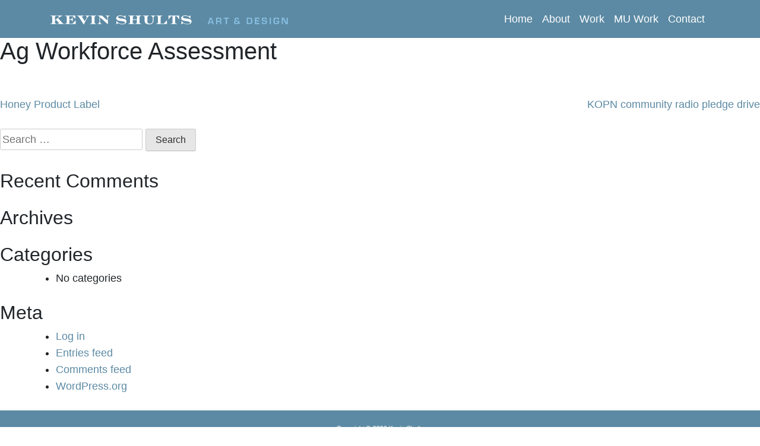

--- FILE ---
content_type: text/css
request_url: https://kevinshults.com/wp-content/themes/kevinshults/css/baseline.css?ver=6.5.7
body_size: 1744
content:
a, a:visited
{
	color: #5c8aa4;
}

a:hover
{
	color: #5c8aa4;
}

body
{
	min-width: 320px;
	margin-bottom: 60px;
	font-size: 18px;
	line-height: 28px;
}

@media (min-width: 992px) {
	body.col2brown
	{
		background: linear-gradient(to right, #ffffff 50%, #ddd4cf 50%);
	}

	body.col1brown
	{
		background: linear-gradient(to left, #ffffff 50%, #ddd4cf 50%);
	}
}

.container
{
	min-width: 320px;	
}

.skip-link, .edit-link, .post-edit-link
{
	display: none;	
}

.center
{
	text-align: center;	
}

.right
{
	text-align: right;
}

.img-responsive
{
	width: 100%;	
}

.video-container {
    position: relative;
    padding-bottom: 56.25%;
	height: 0;
	overflow: hidden;
}
 
.video-container iframe,
.video-container object,
.video-container embed {
    position: absolute;
    top: 0;
    left: 0;
    width: 100%;
    height: 100%;
}

a
{
	outline: 0;	
}

a.symbol:before {
    content: attr(title);
}

.alignnone {
    margin: 5px 20px 20px 0;
}

.aligncenter,
div.aligncenter {
    display: block;
    margin: 5px auto 5px auto;
}

.alignright {
    float:right;
    margin: 5px 0 20px 20px;
}

.alignleft {
    float: left;
    margin: 5px 20px 20px 0;
}

.aligncenter {
    display: block;
    margin: 5px auto 5px auto;
}

a img.alignright {
    float: right;
    margin: 5px 0 20px 20px;
}

a img.alignnone {
    margin: 5px 20px 20px 0;
}

a img.alignleft {
    float: left;
    margin: 5px 20px 20px 0;
}

a img.aligncenter {
    display: block;
    margin-left: auto;
    margin-right: auto
}

.wp-caption {
    background: #fff;
    border: 1px solid #f0f0f0;
    max-width: 96%; /* Image does not overflow the content area */
    padding: 5px 3px 10px;
    text-align: center;
}

.wp-caption.alignnone {
    margin: 5px 20px 20px 0;
}

.wp-caption.alignleft {
    margin: 5px 20px 20px 0;
}

.wp-caption.alignright {
    margin: 5px 0 20px 20px;
}

.wp-caption img {
    border: 0 none;
    height: auto;
    margin: 0;
    max-width: 98.5%;
    padding: 0;
    width: auto;
}

.wp-caption p.wp-caption-text {
    font-size: 11px;
    line-height: 17px;
    margin: 0;
    padding: 0 4px 5px;
}

.socialmedia
{
	list-style: none;
	margin: 0;
	padding: 0;
	line-height: 1;
}

.socialmedia li
{
	display: inline-block;
}

.socialmedia li a:hover, .socialmedia li a:focus
{
	text-decoration: none;
}

.socialmedia li a:hover
{
	opacity: .7;	
}

.clear
{
	clear: both;
}

.nopadding
{
	padding: 0;
}

.wpcf7-recaptcha
{
	margin-bottom: 10px;
}

button, input[type="button"], input[type="reset"], input[type="submit"]
{
	font-size: medium;
	text-shadow: none;
	padding: .6em 1em;
}

.royalSlider
{
	width: 100%!important;
	overflow:hidden;
}

.modal h4
{
	clear: none;
}

.row-centered {
    display: -webkit-box;
    display: -moz-box;
    display: -ms-flexbox;
    display: -webkit-flex;
    display: flex;
    -webkit-box-pack: center !important;
    -webkit-justify-content: center !important;
    -ms-flex-pack: center !important;
    justify-content: center !important;
    -webkit-flex-wrap: wrap !important;
    -ms-flex-wrap: wrap !important;
    flex-wrap: wrap !important;
}

.col-xs-5ths,
.col-sm-5ths,
.col-md-5ths,
.col-lg-5ths {
    position: relative;
    min-height: 1px;
    padding-right: 15px;
    padding-left: 15px;
}

.col-xs-5ths {
    width: 20%;
    float: left;
}

@media (min-width: 768px) {
    .col-sm-5ths {
        width: 20%;
        float: left;
    }
}

@media (min-width: 992px) {
    .col-md-5ths {
        width: 20%;
        float: left;
    }
}

@media (min-width: 1200px) {
    .col-lg-5ths {
        width: 20%;
        float: left;
    }
}





.paddingbottom
{
	padding-bottom: 40px;
}

.paddingtop
{
	padding-top: 40px;
}

.paddingbottom.tight
{
	padding-bottom: 15px;
}

.paddingtop.tight
{
	padding-top: 15px;
}

.paddingbottom.large
{
	padding-bottom: 80px;
}

.paddingtop.large
{
	padding-top: 80px;
}

.headertexture
{
	background-color: #5c8aa4;
	padding-top: 10px;
	padding-bottom: 10px;
}

.headertexture .navbar
{
	padding: 0;
}

.headertexture .navbar-brand .dtlogo
{
	width: 400px;
}

.headertexture .navbar-brand .mobilelogo
{
	width: 215px;
	height: auto;
	padding-top: 0;
	padding-bottom: 0;
}

.headertexture .navbar-nav li a.nav-link
{
	color: #ffffff;
}

.headertexture .navbar-nav li a.nav-link:hover
{
	color: #fdb602;
}

.headertexture .navbar-nav li.active a.nav-link
{
	color: #fdb602;
}


.headertexture .navbar-toggler 
{
	border: 1px solid #ffffff;
	padding: 4px 8px;
}
.headertexture .navbar-toggler .navbar-toggler-icon {
	background-image: url("data:image/svg+xml;charset=utf8,%3Csvg viewBox='0 0 32 32' xmlns='http://www.w3.org/2000/svg'%3E%3Cpath stroke='rgba(255,255,255, 1)' stroke-width='2' stroke-linecap='round' stroke-miterlimit='10' d='M4 8h24M4 16h24M4 24h24'/%3E%3C/svg%3E");
}

.navbar-collapse
{
	border-top: 1px solid #ffffff;
	margin-top: 10px;
	padding-top: 10px;
}

@media (min-width: 992px) {
	.navbar-collapse
	{
		border-top: 0px;
		margin-top: 0px;
		padding-top: 0px;
	}
}

html
{
	position: relative;
    min-height: 100%;
}

.footertexture
{
	background-color: #5c8aa4;
	/*padding-top: 25px;
	padding-bottom: 25px;*/
	color: #ffffff;
	font-style: italic;
	font-size: 11px;
	
	position: absolute;
	bottom: 0;
    width: 100%;
    height: 60px;
    line-height: 60px;
}

.footertexture p:last-child
{
	margin-bottom: 0;
}

.gridcontainer
{
	padding-left: 8px;
	padding-right: 8px;
}

.grid .grid-item
{
	padding-left: 7px;
	padding-right: 7px;
	margin-bottom: 14px;
}

.grid .grid-item a
{
	display: block;
	background-color: #5c8aa4;
	color: #ffffff;
	position: relative;
}

.grid .grid-item a .hover
{
	position: absolute;
	 top: 50%;
  transform: translateY(-50%);
	width: 100%;
	right: 0;
	left: 0;
	opacity: 0;
	transition: opacity .25s ease-in-out;
	-moz-transition: opacity .25s ease-in-out;
	-webkit-transition: opacity .25s ease-in-out;
}

.grid .grid-item a img
{
	position: relative;
	transition: opacity .25s ease-in-out;
	-moz-transition: opacity .25s ease-in-out;
	-webkit-transition: opacity .25s ease-in-out;
}

.grid .grid-item a:hover .hover
{
	opacity: 1;
}

.grid .grid-item a:hover img
{
	opacity: .5;
}


.portterms .termlist
{
	margin: 0;
	padding: 0;
	list-style: none;
	margin-bottom: 15px;
}

.portterms .termlist li
{
	display: inline-block;
	margin-right: 15px;
}

.portterms .termlist li:last-child
{
	margin-right: 0px;
}

.portterms .termlist li a
{
	text-transform: uppercase;
	border-radius: 5px;
	padding: 5px;
	color: #969696;
	transition: all .25s ease-in-out;
	-moz-transition: all .25s ease-in-out;
	-webkit-transition: all .25s ease-in-out;
	display: inline-block;
}

.portterms .termlist li a:hover, 
.portterms .termlist li a.active
{
	background-color: #5c8aa4;
	color: #ffffff;
	text-decoration: none;
}



.simpletext
{
	position: relative;
}

.simpletext.col1brown .leftcol
{
	background-color: #ddd4cf;
	padding-left: 50px;
	padding-right: 50px;
}


.simpletext.col2brown .leftcol
{
	padding-left: 50px;
	padding-right: 50px;
}

.simpletext.col2brown .rightcol
{
	background-color: #ddd4cf;
	padding-left: 50px;
	padding-right: 50px;
}

.simpletext.col1brown .rightcol
{
	padding-left: 50px;
	padding-right: 50px;
}



.simpletext.bothbrown
{
	background-color: #ddd4cf;
}


@media (min-width: 576px) and (max-width: 991px) {
	.simpletext.col1brown .leftcol:before
	{
		content: "";
		background-color: #ddd4cf;
		width: 900px;
		height: 100%;
		position: absolute;
		left: 0;
		top: 0;
		bottom: 0;
		margin-left: -900px;
	}
	
	.simpletext.col1brown .leftcol:after
	{
		content: "";
		background-color: #ddd4cf;
		width: 900px;
		height: 100%;
		position: absolute;
		right: 0;
		top: 0;
		bottom: 0;
		margin-right: -900px;
	}
	
	.simpletext.col2brown .rightcol:before
	{
		content: "";
		background-color: #ddd4cf;
		width: 900px;
		height: 100%;
		position: absolute;
		left: 0;
		top: 0;
		bottom: 0;
		margin-left: -900px;
	}
	
	.simpletext.col2brown .rightcol:after
	{
		content: "";
		background-color: #ddd4cf;
		width: 900px;
		height: 100%;
		position: absolute;
		right: 0;
		top: 0;
		bottom: 0;
		margin-right: -900px;
	}
}

@media (min-width: 992px) {
	.simpletext.col1brown:before
	{
		content: "";
		background-color: #ddd4cf;
		width: 200px;
		height: 100%;
		position: absolute;
		left: 0;
		top: 0;
		bottom: 0;
	}
	
	.simpletext.col2brown:before
	{
		content: "";
		background-color: #ddd4cf;
		width: 200px;
		height: 100%;
		position: absolute;
		right: 0;
		top: 0;
		bottom: 0;
	}
	
	
	.simpletext.col1brown .leftcol,
	.simpletext.col2brown .leftcol
	{
		padding-left: 15px;
		padding-right: 100px;
	}
	
	.simpletext.col2brown .rightcol,
	.simpletext.col1brown .rightcol
	{
		padding-left: 100px;
		padding-right: 15px;
	}
}


@media (min-width: 1200px) {
	.simpletext.col1brown .leftcol:before
	{
		width: 900px;
		margin-left: -900px;
		content: "";
		background-color: #ddd4cf;
		height: 100%;
		position: absolute;
		left: 0;
		top: 0;
		bottom: 0;
	}
	
	
	.simpletext.col2brown .rightcol:before
	{
	
		width: 900px;
		margin-right: -900px;
		
		content: "";
		background-color: #ddd4cf;
		height: 100%;
		position: absolute;
		right: 0;
		top: 0;
		bottom: 0;
	}	
}


.sectiontitle h1,
.sectiontitle h2
{
	font-size: 26px;
	text-transform: uppercase;
}



--- FILE ---
content_type: text/javascript
request_url: https://kevinshults.com/wp-content/themes/kevinshults/inc/scripts.js?ver=6.5.7
body_size: 26
content:
// JavaScript Document
jQuery(document).ready(function($){
	var $grid = $('.grid').isotope({
	  // options
	  itemSelector: '.grid-item',
	  layoutMode: 'fitRows'
	});
	
	$grid.imagesLoaded().progress( function() {
	  $grid.isotope('layout');
	});
	
	// filter items on button click
	$('.portterms a').on( 'click', function() {
		$(".portterms a").removeClass("active");

	  var filterValue = $(this).attr('data-filter');
	  $grid.isotope({ filter: filterValue });
		$(this).addClass('active');
	});
	
	$().fancybox({
	  selector : '[data-fancybox="filter"]:visible',
	  loop : true,
	});
});

--- FILE ---
content_type: image/svg+xml
request_url: https://kevinshults.com/wp-content/uploads/2018/02/KSAD-Stacked-Logos.svg
body_size: 2580
content:
<?xml version="1.0" encoding="utf-8"?>
<!-- Generator: Adobe Illustrator 21.1.0, SVG Export Plug-In . SVG Version: 6.00 Build 0)  -->
<svg version="1.0" id="Layer_1" xmlns="http://www.w3.org/2000/svg" xmlns:xlink="http://www.w3.org/1999/xlink" x="0px" y="0px"
	 viewBox="0 0 194.9 30.5" style="enable-background:new 0 0 194.9 30.5;" xml:space="preserve">
<style type="text/css">
	.st0{fill:#FFFFFF;}
	.st1{fill:#88BFE2;}
</style>
<g>
	<g>
		<path class="st0" d="M18.2,11.5h-0.3c-0.5,0-0.6-0.1-1.3-0.8L16,10.1l-5.4-6l1.9-1.5C13,2.2,13.3,2,13.9,1.7
			c0.3-0.1,0.5-0.3,0.8-0.4C15.3,1,15.6,0.9,16,0.9h0.2h0.1V0.8V0.4V0.3h-0.1H9.5H9.4v0.1v0.3v0.1h0.1h0.4c0.6,0,0.6,0,1,0.3
			l0.6,0.4C11.7,1.7,12,1.8,12,1.9c0,0.1-0.1,0.2-0.3,0.4L6.1,6.7V2.6V2.1c0-0.1,0-0.2,0-0.3c0.1-0.1,0.2-0.2,0.6-0.5
			c0.6-0.4,0.7-0.5,1.2-0.5l0.4,0l0.1,0V0.8V0.4V0.3H8.3H0.1H0v0.1v0.3v0.1l0.1,0l0.4,0c0.3,0,0.5,0,0.7,0.1
			c0.2,0.1,0.6,0.4,0.9,0.6c0.2,0.2,0.2,0.3,0.2,0.5v0.5v7.2v0.5c0,0.1,0,0.2,0,0.2c-0.1,0.1-0.2,0.2-0.6,0.5
			c-0.6,0.4-0.7,0.5-1.2,0.5H0.1H0v0.1V12v0.1h0.1h8.2h0.1V12v-0.3v-0.1H8.3H7.9c-0.4,0-0.5-0.1-0.7-0.2C7,11.2,6.6,11,6.4,10.8
			c-0.2-0.2-0.3-0.3-0.3-0.5V9.8V7.6l1.7-1.3l3.7,4.1l0.1,0.2c0.1,0.1,0.1,0.1,0.1,0.1c0,0,0,0.1-0.4,0.3l-0.1,0.1
			c-0.1,0.1-0.2,0.1-0.3,0.2c-0.4,0.2-0.5,0.2-0.9,0.2H9.7H9.6v0.1V12v0.1h0.1h8.5h0.1V12v-0.3v-0.1H18.2z"/>
		<path class="st0" d="M34.5,7.2h-0.3h-0.1l0,0.1c-0.3,0.5-0.5,0.7-1,1.3c-0.8,0.9-1.5,1.7-2,2.2c-0.5,0.5-0.9,0.7-1.6,0.7H26V6.2
			h1.5c0.8,0,0.9,0,1.6,0.7c0.7,0.7,0.8,0.8,0.9,1c0.1,0.1,0.1,0.2,0.1,0.3v0.1l0.1,0h0.3h0.1V8.3V3.1V3h-0.1h-0.3h-0.1l0,0.1
			c0,0.3,0,0.4-0.4,0.8l-0.6,0.7c-0.3,0.4-0.6,0.7-0.9,0.8c-0.1,0-0.2,0.1-0.4,0.1H26V1h3l0.8,0c0.6,0,0.7,0.1,1.1,0.4
			c0.3,0.2,0.6,0.5,1,0.9c1.1,1.1,1.4,1.4,2,2.1l0,0H34h0.3h0.1V4.4v-4V0.3h-0.1H20.1h-0.1v0.1v0.3v0.1l0.1,0l0.4,0
			c0.3,0,0.5,0,0.7,0.1c0.2,0.1,0.6,0.4,0.9,0.6c0.2,0.2,0.3,0.3,0.3,0.5v0.5v7.2v0.5c0,0.1,0,0.2,0,0.2c-0.1,0.1-0.2,0.2-0.6,0.5
			c-0.6,0.4-0.7,0.5-1.2,0.5h-0.4h-0.1v0.1V12v0.1h0.1h14.4h0.1V12V7.3V7.2H34.5z"/>
		<path class="st0" d="M53.5,0.3h-5.2h-0.1v0.1v0.3v0.1l0.1,0l0.3,0c0.5,0,0.6,0,1.1,0.7L50,2.1c0.2,0.3,0.2,0.4,0.2,0.5
			c0,0.2-0.1,0.4-0.3,0.8l-2.5,4.8l-3.9-6.3c-0.1-0.1-0.1-0.2-0.1-0.2c0,0,0-0.1,0.2-0.2l0.6-0.3C44.7,1,45,0.9,45.2,0.9
			c0,0,0,0,0,0c0,0,0,0,0.1,0c0,0,0.1,0,0.2,0h0.1h0.3H46V0.8V0.4V0.3h-0.1h-9.2h-0.1v0.1v0.3v0.1h0.1h0.2c0.1,0,0.4,0.1,0.5,0.1
			c0,0,0.1,0,0.2,0.1c0.1,0,0.2,0.1,0.3,0.1l0.6,0.3c0.2,0.1,0.3,0.2,0.4,0.4L39,2l0.2,0.2l6.4,10.2l0,0.1h0.1h0.4h0.1l0-0.1
			l4.5-8.9c0.3-0.5,0.4-0.7,0.7-1l0.5-0.6c0.7-0.8,0.9-0.9,1.4-0.9h0.2h0.1V0.8V0.4V0.3H53.5z"/>
		<g>
			<path class="st0" d="M54.8,0.3h-0.1v0.1v0.3v0.1l0.1,0l0.4,0c0.3,0,0.5,0,0.7,0.1c0.2,0.1,0.6,0.4,0.9,0.6
				C56.9,1.8,57,1.9,57,2.1v0.5v7.2v0.5c0,0.1,0,0.2,0,0.2c-0.1,0.1-0.2,0.2-0.6,0.5c-0.6,0.4-0.7,0.5-1.2,0.5h-0.4h-0.1v0.1V12v0.1
				h0.1H63h0.1V12v-0.3v-0.1H63h-0.4c-0.4,0-0.5-0.1-0.7-0.2c-0.3-0.1-0.6-0.4-0.9-0.6c-0.2-0.2-0.2-0.3-0.2-0.5V9.8V2.6V2.1
				c0-0.1,0-0.2,0-0.3c0.1-0.1,0.2-0.2,0.6-0.5c0.6-0.4,0.7-0.5,1.2-0.5l0.4,0l0.1,0V0.8V0.4V0.3H63H54.8z"/>
			<path class="st0" d="M81.4,0.3h-5.1h-0.1v0.1v0.3v0.1l0.1,0c0.5,0,0.7,0,0.9,0.1c0.2,0.1,0.5,0.4,0.9,1.2c0.3,0.5,0.4,0.7,0.4,1
				v0l0,0c0,0.1,0,0.2,0,0.4V7l-7.2-6.7l0,0h0h-5.8h-0.1v0.1v0.3v0.1h0.1h0.1c0.7,0,1.2,0.2,2.1,1.1v6.8c0,0.6,0,0.7-0.1,0.9
				c-0.1,0.3-0.4,0.8-0.9,1.4c-0.3,0.4-0.4,0.5-1.2,0.5h-0.1v0.1V12v0.1h0.1h5.1h0.1V12v-0.3v-0.1h-0.1c-0.5,0-0.7,0-0.8-0.1
				c-0.2-0.1-0.4-0.4-0.9-1.2c-0.4-0.6-0.4-0.7-0.4-1.4V2.7l10.4,9.5l0,0h0h0.3h0.1v-0.1V3.6c0-0.6,0-0.7,0.1-0.9
				c0.1-0.3,0.4-0.7,0.9-1.4c0.3-0.4,0.5-0.5,1.2-0.5l0.1,0V0.8V0.4V0.3H81.4z"/>
		</g>
		<g>
			<path class="st0" d="M103.4,5.6c-1.1-0.6-1.9-0.8-5.4-1.2c-2.3-0.3-3-0.5-3.8-0.8c-0.5-0.2-1-0.6-1-1.2c0-1,1.2-1.6,3-1.6
				c2.1,0,4.1,0.6,5.4,1.5c0.8,0.6,1.1,0.9,1.6,1.9l0,0.1h0.1h0.3h0.1V4.1V0.1V0h-0.1h-0.3h0l0,0L103,0.2l-0.4,0.4
				c-0.5,0.5-0.7,0.6-1,0.6c-0.1,0-0.2,0-0.4-0.1c-0.9-0.4-1.5-0.6-2.4-0.8C97.9,0.1,96.9,0,96.1,0c-3.1,0-5.3,1.7-5.3,4
				c0,1.2,0.7,2.3,2,2.9C94,7.4,94.9,7.6,98,8c2.5,0.4,3.5,0.6,4.2,0.9c0.5,0.3,0.7,0.7,0.7,1.2c0,1-1.4,1.7-3.7,1.7
				c-2.3,0-4.6-0.8-6.3-2.2c-0.6-0.5-0.8-0.8-1.3-1.6l0-0.1h-0.1h-0.4h-0.1V8v4.3v0.1h0.1h0.4h0l0,0l0.1-0.1
				c0.2-0.2,0.3-0.3,0.5-0.5c0.1-0.1,0.2-0.2,0.3-0.2c0.1-0.1,0.2-0.1,0.3-0.2c0.3-0.3,0.5-0.4,0.7-0.4c0.2,0,0.3,0,0.6,0.2
				c1.5,0.8,3.4,1.3,5.2,1.3c3.4,0,5.7-1.6,5.7-3.9C105.2,7.3,104.4,6.1,103.4,5.6z"/>
			<path class="st0" d="M125.5,0.3h-8.2h-0.1v0.1v0.3v0.1l0.1,0l0.4,0c0.4,0,0.5,0,0.7,0.1c0.2,0.1,0.5,0.3,0.9,0.6
				c0.2,0.2,0.2,0.3,0.2,0.5v0.5v2.9h-5.8V2.6V2.1c0-0.1,0-0.2,0-0.3c0.1-0.1,0.2-0.2,0.6-0.5c0.6-0.4,0.7-0.5,1.2-0.5l0.4,0l0.1,0
				V0.8V0.4V0.3h-0.1h-8.2h-0.1v0.1v0.3v0.1l0.1,0l0.4,0c0.3,0,0.5,0,0.7,0.1c0.2,0.1,0.6,0.4,0.9,0.6c0.2,0.2,0.2,0.3,0.2,0.5v0.5
				v7.2v0.5c0,0.1,0,0.2,0,0.2c-0.1,0.1-0.2,0.2-0.6,0.5c-0.6,0.4-0.7,0.5-1.2,0.5h-0.4h-0.1v0.1V12v0.1h0.1h8.2h0.1V12v-0.3v-0.1
				h-0.1h-0.4c-0.4,0-0.5-0.1-0.7-0.2c-0.2-0.1-0.6-0.4-0.9-0.6c-0.2-0.2-0.3-0.3-0.3-0.5V9.8V6.2h5.8v3.6v0.5c0,0.1,0,0.2,0,0.2
				c-0.1,0.1-0.2,0.2-0.6,0.5c-0.6,0.4-0.7,0.5-1.2,0.5h-0.4h-0.1v0.1V12v0.1h0.1h8.2h0.1V12v-0.3v-0.1h-0.1h-0.4
				c-0.4,0-0.5-0.1-0.7-0.2c-0.2-0.1-0.6-0.4-0.9-0.6c-0.2-0.2-0.3-0.3-0.3-0.5V9.8V2.6V2.1c0-0.1,0-0.2,0-0.2
				c0.1-0.1,0.2-0.2,0.6-0.5c0.6-0.4,0.7-0.5,1.2-0.5l0.4,0l0.1,0V0.8V0.4V0.3H125.5z"/>
		</g>
		<g>
			<path class="st0" d="M139,0.3h-0.1v0.1v0.3v0.1l0.1,0l0.1,0c0.5,0,0.6,0,0.7,0.1c0.2,0.1,0.5,0.5,0.8,0.9l0.4,0.6
				c0.3,0.4,0.3,0.6,0.3,1v3.2c0,1.7-0.1,2.3-0.5,3.1c-0.2,0.4-0.6,0.8-1,1.1c-0.8,0.6-1.7,0.8-2.7,0.8c-1.6,0-2.8-0.6-3.1-1.7
				c-0.2-0.6-0.2-1-0.2-2.5v-5V2.1c0-0.1,0-0.2,0-0.2c0-0.1,0.2-0.3,0.6-0.5c0.6-0.4,0.7-0.5,1.2-0.5l0.4,0l0.1,0V0.8V0.4V0.3h-0.1
				h-8.2h-0.1v0.1v0.3v0.1l0.1,0l0.4,0c0.4,0,0.5,0,0.7,0.1c0.2,0.1,0.6,0.4,0.9,0.6c0.2,0.2,0.2,0.3,0.2,0.5v0.5V6
				c0,2.2,0.1,3,0.6,3.9c0.3,0.6,0.8,1.2,1.4,1.5c1.1,0.8,2.4,1.1,4.5,1.1c1.7,0,2.8-0.2,3.7-0.9c0.6-0.4,1.1-1,1.5-1.6
				c0.5-0.8,0.6-1.4,0.6-3.4v-3c0-0.4,0-0.5,0-0.6c0-0.2,0.2-0.4,0.7-1.2c0.4-0.5,0.6-0.8,0.8-0.9c0.1,0,0.2-0.1,0.7-0.1l0.1,0V0.8
				V0.4V0.3h-0.1H139z"/>
			<path class="st0" d="M160.7,7.2h-0.3h-0.1l0,0.1c-0.4,0.5-0.5,0.7-1.2,1.5c-1,1.2-1.5,1.7-2.1,2.3c-0.4,0.4-0.5,0.4-1.3,0.4h-3.5
				V2.6V2.1c0-0.1,0-0.2,0-0.3c0.1-0.1,0.2-0.2,0.6-0.5c0.6-0.4,0.7-0.5,1.2-0.5l0.4,0l0.1,0V0.8V0.4V0.3h-0.1h-8.2h-0.1v0.1v0.3
				v0.1l0.1,0l0.4,0c0.4,0,0.5,0,0.7,0.1c0.2,0.1,0.6,0.4,0.9,0.6c0.2,0.2,0.3,0.3,0.3,0.5v0.5v7.2v0.5c0,0.1,0,0.2,0,0.2
				c-0.1,0.1-0.2,0.2-0.6,0.5c-0.6,0.4-0.7,0.5-1.2,0.5h-0.4h-0.1v0.1V12v0.1h0.1h14.5h0.1V12V7.4V7.2H160.7z"/>
		</g>
		<g>
			<path class="st0" d="M163.1,0.3H163v0.1v5v0.1h0.1h0.3h0.1l0-0.1c0-0.3,0.1-0.4,0.3-0.7c0.1-0.1,0.1-0.2,0.2-0.3
				c0.1-0.1,0.2-0.3,0.3-0.4c0.1-0.2,0.3-0.4,0.4-0.5c0.2-0.3,0.3-0.4,0.4-0.5l0.8-1c0.7-0.9,0.8-0.9,1.2-0.9h1.5v9
				c0,0.3,0,0.5-0.1,0.6c-0.1,0.1-0.3,0.3-0.8,0.5c-0.8,0.4-1,0.4-1.7,0.4h-0.1h-0.1v0.1V12v0.1h0.1h9.1h0.1V12v-0.3v-0.1H175h-0.1
				c-0.4,0-0.5,0-0.7,0c-0.3-0.1-0.6-0.2-1-0.4c-0.4-0.2-0.7-0.4-0.8-0.5c-0.1-0.1-0.1-0.4-0.1-0.6V1h1.5c0.2,0,0.3,0,0.4,0
				c0.2,0.1,0.3,0.2,0.8,0.9l0.8,1c0,0,0.1,0.1,0.1,0.2c0.1,0.2,0.3,0.4,0.6,0.8c0.1,0.2,0.2,0.3,0.3,0.5c0.1,0.1,0.1,0.2,0.2,0.3
				l0.1,0.1c0,0.1,0.1,0.1,0.1,0.2c0,0.1,0.1,0.2,0.1,0.4l0,0.1l0.1,0h0.3h0.1V5.4v-5V0.3h-0.1H163.1z"/>
			<path class="st0" d="M193.2,5.6c-1.1-0.6-1.9-0.8-5.4-1.2c-2.3-0.3-3-0.5-3.9-0.8c-0.5-0.2-1-0.6-1-1.2c0-1,1.2-1.6,3-1.6
				c2.1,0,4.1,0.6,5.4,1.5c0.8,0.6,1.1,0.9,1.6,1.9l0,0.1h0.1h0.3h0.1V4.1V0.1V0h-0.1h-0.3h0l0,0l-0.2,0.2l-0.4,0.4
				c-0.5,0.5-0.7,0.6-1,0.6c-0.1,0-0.2,0-0.4-0.1c-0.9-0.4-1.5-0.6-2.4-0.8c-0.9-0.2-1.8-0.3-2.7-0.3c-3.1,0-5.3,1.7-5.3,4
				c0,1.2,0.7,2.3,2,2.9c1.2,0.5,2.1,0.7,5.3,1.2c2.5,0.4,3.5,0.6,4.2,0.9c0.5,0.3,0.7,0.7,0.7,1.2c0,1-1.4,1.7-3.7,1.7
				c-2.3,0-4.6-0.8-6.3-2.2c-0.6-0.5-0.8-0.8-1.3-1.6l0-0.1h-0.1H181h-0.1V8v4.3v0.1h0.1h0.4h0l0,0l0.1-0.1c0.2-0.2,0.3-0.3,0.6-0.5
				c0.1-0.1,0.2-0.2,0.3-0.2c0.1-0.1,0.2-0.1,0.3-0.2c0.3-0.3,0.5-0.4,0.7-0.4c0.2,0,0.3,0,0.6,0.2c1.5,0.8,3.4,1.3,5.2,1.3
				c3.4,0,5.7-1.6,5.7-3.9C194.9,7.3,194.2,6.1,193.2,5.6z"/>
		</g>
	</g>
	<path class="st1" d="M44.4,28.8l-0.6,1.7h-1.8l3-9h2.5l3,9h-1.8l-0.6-1.7H44.4z M46.4,22.8L46.4,22.8l-1.6,4.7h3.1L46.4,22.8z
		 M55.5,27.5v3h-1.7v-9h4.6c2,0,2.7,0.7,2.7,2.7c0,1.3-0.1,2.3-1.6,2.5v0c1.2,0.1,1.5,0.8,1.5,2v1.7h-1.7v-1.7
		c0-0.8-0.3-1.3-1.1-1.3H55.5z M57.8,26c1.3,0,1.6-0.3,1.6-1.6c0-1.3-0.2-1.5-1.5-1.5h-2.4V26H57.8z M68.5,30.5h-1.7V23h-2.6v-1.5h7
		V23h-2.6V30.5z M85.2,29.6c-0.6,1-1.8,1-3,1c-2.3,0-3.7-0.2-3.7-2.8c0-1.3,0.2-2.3,1.7-2.4c-0.6-0.5-0.8-0.8-0.8-1.6
		c0-2,1-2.3,2.9-2.3c2.3,0,2.8,0.4,2.8,2.8h-1.5c0-1.2,0-1.4-1.3-1.4c-0.8,0-1.3,0-1.3,0.9c0,0.5,0.2,0.7,0.6,1.1l2.9,2.5V26h1.5
		v0.6c0,0.6,0,1.2-0.2,1.7l1.3,1.1l-0.8,1L85.2,29.6z M81.1,26.1c-1,0.2-1,0.6-1,1.6c0,1.4,0.6,1.4,2.1,1.4c0.9,0,1.5,0,1.8-0.5
		L81.1,26.1z M95.9,21.5h4.3c2.5,0,3.5,0.9,3.5,3.3v2.1c0,1.9-0.5,3.5-3.2,3.5h-4.6V21.5z M100.5,29c1.2,0,1.5-1,1.5-2.1v-2.1
		c0-1.5-0.5-1.9-1.8-1.9h-2.6v6H100.5z M109,25.2h4.2v1.4H109V29h4.5v1.5h-6.2v-9h6.2V23H109V25.2z M118.6,27.6V28
		c0,1,0.4,1.1,2,1.1c1.6,0,1.8-0.3,1.8-1.3c0-1.3-0.7-1.1-2-1.2c-1.9-0.1-3.5,0-3.5-2.7c0-2.5,1.6-2.5,3.7-2.5
		c1.8,0,3.3,0.1,3.3,2.4v0.3h-1.7v-0.3c0-1-0.4-1-1.6-1c-1.7,0-2,0.2-2,1.1c0,1.1,0.2,1.1,2,1.2c2.8,0.2,3.5,0.3,3.5,2.6
		c0,2.5-1.2,2.7-3.5,2.7c-2,0-3.8,0.1-3.8-2.5v-0.4H118.6z M129.4,30.5h-1.7v-9h1.7V30.5z M140.9,25.7v1.6c0,2.7-0.7,3.2-3.9,3.2
		c-2.9,0-4-0.5-4-3.5v-2.1c0-3,1.2-3.5,4-3.5c2.2,0,3.9-0.1,3.9,2.8h-1.7c0-1.3-0.6-1.3-2.1-1.3c-2,0-2.2,0.3-2.2,2.1V27
		c0,1.9,0.3,2.1,2.2,2.1c1.6,0,2.1,0,2.1-1.7V27h-2.3v-1.3H140.9z M151.1,21.5h1.7v9H150l-3.8-7.5h-0.1l0.1,7.5h-1.7v-9h2.9l3.8,7.5
		h0L151.1,21.5z"/>
</g>
</svg>


--- FILE ---
content_type: image/svg+xml
request_url: https://kevinshults.com/wp-content/uploads/2018/02/KSAD-Horiz.-Logos.svg
body_size: 2607
content:
<?xml version="1.0" encoding="utf-8"?>
<!-- Generator: Adobe Illustrator 21.1.0, SVG Export Plug-In . SVG Version: 6.00 Build 0)  -->
<svg version="1.0" id="Layer_1" xmlns="http://www.w3.org/2000/svg" xmlns:xlink="http://www.w3.org/1999/xlink" x="0px" y="0px"
	 viewBox="0 0 328.1 12.4" style="enable-background:new 0 0 328.1 12.4;" xml:space="preserve">
<style type="text/css">
	.st0{fill:#FFFFFF;}
	.st1{fill:#88BFE2;}
</style>
<g>
	<g>
		<path class="st0" d="M18.2,11.5h-0.3c-0.5,0-0.6-0.1-1.3-0.8L16,10.1l-5.4-6l1.9-1.5C13,2.2,13.3,2,13.9,1.7
			c0.3-0.1,0.5-0.3,0.8-0.4C15.3,1,15.6,0.9,16,0.9h0.2h0.1V0.8V0.4V0.3h-0.1H9.5H9.4v0.1v0.3v0.1h0.1h0.4c0.6,0,0.6,0,1,0.3
			l0.6,0.4C11.7,1.7,12,1.8,12,1.9c0,0.1-0.1,0.2-0.3,0.4L6.1,6.7V2.6V2.1c0-0.1,0-0.2,0-0.3c0.1-0.1,0.2-0.2,0.6-0.5
			c0.6-0.4,0.7-0.5,1.2-0.5l0.4,0l0.1,0V0.8V0.4V0.3H8.3H0.1H0v0.1v0.3v0.1l0.1,0l0.4,0c0.3,0,0.5,0,0.7,0.1
			c0.2,0.1,0.6,0.4,0.9,0.6c0.2,0.2,0.2,0.3,0.2,0.5v0.5v7.2v0.5c0,0.1,0,0.2,0,0.2c-0.1,0.1-0.2,0.2-0.6,0.5
			c-0.6,0.4-0.7,0.5-1.2,0.5H0.1H0v0.1V12v0.1h0.1h8.2h0.1V12v-0.3v-0.1H8.3H7.9c-0.4,0-0.5-0.1-0.7-0.2C7,11.2,6.6,11,6.4,10.8
			c-0.2-0.2-0.3-0.3-0.3-0.5V9.8V7.6l1.7-1.3l3.7,4.1l0.1,0.2c0.1,0.1,0.1,0.1,0.1,0.1c0,0,0,0.1-0.4,0.3l-0.1,0.1
			c-0.1,0.1-0.2,0.1-0.3,0.2c-0.4,0.2-0.5,0.2-0.9,0.2H9.7H9.6v0.1V12v0.1h0.1h8.5h0.1V12v-0.3v-0.1H18.2z"/>
		<path class="st0" d="M34.5,7.2h-0.3h-0.1l0,0.1c-0.3,0.5-0.5,0.7-1,1.3c-0.8,0.9-1.5,1.7-2,2.2c-0.5,0.5-0.9,0.7-1.6,0.7H26V6.2
			h1.5c0.8,0,0.9,0,1.6,0.7c0.7,0.7,0.8,0.8,0.9,1c0.1,0.1,0.1,0.2,0.1,0.3v0.1l0.1,0h0.3h0.1V8.3V3.1V3h-0.1h-0.3h-0.1l0,0.1
			c0,0.3,0,0.4-0.4,0.8l-0.6,0.7c-0.3,0.4-0.6,0.7-0.9,0.8c-0.1,0-0.2,0.1-0.4,0.1H26V1h3l0.8,0c0.6,0,0.7,0.1,1.1,0.4
			c0.3,0.2,0.6,0.5,1,0.9c1.1,1.1,1.4,1.4,2,2.1l0,0H34h0.3h0.1V4.4v-4V0.3h-0.1H20.1h-0.1v0.1v0.3v0.1l0.1,0l0.4,0
			c0.3,0,0.5,0,0.7,0.1c0.2,0.1,0.6,0.4,0.9,0.6c0.2,0.2,0.3,0.3,0.3,0.5v0.5v7.2v0.5c0,0.1,0,0.2,0,0.2c-0.1,0.1-0.2,0.2-0.6,0.5
			c-0.6,0.4-0.7,0.5-1.2,0.5h-0.4h-0.1v0.1V12v0.1h0.1h14.4h0.1V12V7.3V7.2H34.5z"/>
		<path class="st0" d="M53.5,0.3h-5.2h-0.1v0.1v0.3v0.1l0.1,0l0.3,0c0.5,0,0.6,0,1.1,0.7L50,2.1c0.2,0.3,0.2,0.4,0.2,0.5
			c0,0.2-0.1,0.4-0.3,0.8l-2.5,4.8l-3.9-6.3c-0.1-0.1-0.1-0.2-0.1-0.2c0,0,0-0.1,0.2-0.2l0.6-0.3C44.7,1,45,0.9,45.2,0.9
			c0,0,0,0,0,0c0,0,0,0,0.1,0c0,0,0.1,0,0.2,0h0.1h0.3H46V0.8V0.4V0.3h-0.1h-9.2h-0.1v0.1v0.3v0.1h0.1h0.2c0.1,0,0.4,0.1,0.5,0.1
			c0,0,0.1,0,0.2,0.1c0.1,0,0.2,0.1,0.3,0.1l0.6,0.3c0.2,0.1,0.3,0.2,0.4,0.4L39,2l0.2,0.2l6.4,10.2l0,0.1h0.1h0.4h0.1l0-0.1
			l4.5-8.9c0.3-0.5,0.4-0.7,0.7-1l0.5-0.6c0.7-0.8,0.9-0.9,1.4-0.9h0.2h0.1V0.8V0.4V0.3H53.5z"/>
		<g>
			<path class="st0" d="M54.8,0.3h-0.1v0.1v0.3v0.1l0.1,0l0.4,0c0.3,0,0.5,0,0.7,0.1c0.2,0.1,0.6,0.4,0.9,0.6
				C56.9,1.8,57,1.9,57,2.1v0.5v7.2v0.5c0,0.1,0,0.2,0,0.2c-0.1,0.1-0.2,0.2-0.6,0.5c-0.6,0.4-0.7,0.5-1.2,0.5h-0.4h-0.1v0.1V12v0.1
				h0.1H63h0.1V12v-0.3v-0.1H63h-0.4c-0.4,0-0.5-0.1-0.7-0.2c-0.3-0.1-0.6-0.4-0.9-0.6c-0.2-0.2-0.2-0.3-0.2-0.5V9.8V2.6V2.1
				c0-0.1,0-0.2,0-0.3c0.1-0.1,0.2-0.2,0.6-0.5c0.6-0.4,0.7-0.5,1.2-0.5l0.4,0l0.1,0V0.8V0.4V0.3H63H54.8z"/>
			<path class="st0" d="M81.4,0.3h-5.1h-0.1v0.1v0.3v0.1l0.1,0c0.5,0,0.7,0,0.9,0.1c0.2,0.1,0.5,0.4,0.9,1.2c0.3,0.5,0.4,0.7,0.4,1
				v0l0,0c0,0.1,0,0.2,0,0.4V7l-7.2-6.7l0,0h0h-5.8h-0.1v0.1v0.3v0.1h0.1h0.1c0.7,0,1.2,0.2,2.1,1.1v6.8c0,0.6,0,0.7-0.1,0.9
				c-0.1,0.3-0.4,0.8-0.9,1.4c-0.3,0.4-0.4,0.5-1.2,0.5h-0.1v0.1V12v0.1h0.1h5.1h0.1V12v-0.3v-0.1h-0.1c-0.5,0-0.7,0-0.8-0.1
				c-0.2-0.1-0.4-0.4-0.9-1.2c-0.4-0.6-0.4-0.7-0.4-1.4V2.7l10.4,9.5l0,0h0h0.3h0.1v-0.1V3.6c0-0.6,0-0.7,0.1-0.9
				c0.1-0.3,0.4-0.7,0.9-1.4c0.3-0.4,0.5-0.5,1.2-0.5l0.1,0V0.8V0.4V0.3H81.4z"/>
		</g>
		<g>
			<path class="st0" d="M103.4,5.6c-1.1-0.6-1.9-0.8-5.4-1.2c-2.3-0.3-3-0.5-3.8-0.8c-0.5-0.2-1-0.6-1-1.2c0-1,1.2-1.6,3-1.6
				c2.1,0,4.1,0.6,5.4,1.5c0.8,0.6,1.1,0.9,1.6,1.9l0,0.1h0.1h0.3h0.1V4.1V0.1V0h-0.1h-0.3h0l0,0L103,0.2l-0.4,0.4
				c-0.5,0.5-0.7,0.6-1,0.6c-0.1,0-0.2,0-0.4-0.1c-0.9-0.4-1.5-0.6-2.4-0.8C97.9,0.1,96.9,0,96.1,0c-3.1,0-5.3,1.7-5.3,4
				c0,1.2,0.7,2.3,2,2.9C94,7.4,94.9,7.6,98,8c2.5,0.4,3.5,0.6,4.2,0.9c0.5,0.3,0.7,0.7,0.7,1.2c0,1-1.4,1.7-3.7,1.7
				c-2.3,0-4.6-0.8-6.3-2.2c-0.6-0.5-0.8-0.8-1.3-1.6l0-0.1h-0.1h-0.4h-0.1V8v4.3v0.1h0.1h0.4h0l0,0l0.1-0.1
				c0.2-0.2,0.3-0.3,0.5-0.5c0.1-0.1,0.2-0.2,0.3-0.2c0.1-0.1,0.2-0.1,0.3-0.2c0.3-0.3,0.5-0.4,0.7-0.4c0.2,0,0.3,0,0.6,0.2
				c1.5,0.8,3.4,1.3,5.2,1.3c3.4,0,5.7-1.6,5.7-3.9C105.2,7.3,104.4,6.1,103.4,5.6z"/>
			<path class="st0" d="M125.5,0.3h-8.2h-0.1v0.1v0.3v0.1l0.1,0l0.4,0c0.4,0,0.5,0,0.7,0.1c0.2,0.1,0.5,0.3,0.9,0.6
				c0.2,0.2,0.2,0.3,0.2,0.5v0.5v2.9h-5.8V2.6V2.1c0-0.1,0-0.2,0-0.3c0.1-0.1,0.2-0.2,0.6-0.5c0.6-0.4,0.7-0.5,1.2-0.5l0.4,0l0.1,0
				V0.8V0.4V0.3h-0.1h-8.2h-0.1v0.1v0.3v0.1l0.1,0l0.4,0c0.3,0,0.5,0,0.7,0.1c0.2,0.1,0.6,0.4,0.9,0.6c0.2,0.2,0.2,0.3,0.2,0.5v0.5
				v7.2v0.5c0,0.1,0,0.2,0,0.2c-0.1,0.1-0.2,0.2-0.6,0.5c-0.6,0.4-0.7,0.5-1.2,0.5h-0.4h-0.1v0.1V12v0.1h0.1h8.2h0.1V12v-0.3v-0.1
				h-0.1h-0.4c-0.4,0-0.5-0.1-0.7-0.2c-0.2-0.1-0.6-0.4-0.9-0.6c-0.2-0.2-0.3-0.3-0.3-0.5V9.8V6.2h5.8v3.6v0.5c0,0.1,0,0.2,0,0.2
				c-0.1,0.1-0.2,0.2-0.6,0.5c-0.6,0.4-0.7,0.5-1.2,0.5h-0.4h-0.1v0.1V12v0.1h0.1h8.2h0.1V12v-0.3v-0.1h-0.1h-0.4
				c-0.4,0-0.5-0.1-0.7-0.2c-0.2-0.1-0.6-0.4-0.9-0.6c-0.2-0.2-0.3-0.3-0.3-0.5V9.8V2.6V2.1c0-0.1,0-0.2,0-0.2
				c0.1-0.1,0.2-0.2,0.6-0.5c0.6-0.4,0.7-0.5,1.2-0.5l0.4,0l0.1,0V0.8V0.4V0.3H125.5z"/>
		</g>
		<g>
			<path class="st0" d="M139,0.3h-0.1v0.1v0.3v0.1l0.1,0l0.1,0c0.5,0,0.6,0,0.7,0.1c0.2,0.1,0.5,0.5,0.8,0.9l0.4,0.6
				c0.3,0.4,0.3,0.6,0.3,1v3.2c0,1.7-0.1,2.3-0.5,3.1c-0.2,0.4-0.6,0.8-1,1.1c-0.8,0.6-1.7,0.8-2.7,0.8c-1.6,0-2.8-0.6-3.1-1.7
				c-0.2-0.6-0.2-1-0.2-2.5v-5V2.1c0-0.1,0-0.2,0-0.2c0-0.1,0.2-0.3,0.6-0.5c0.6-0.4,0.7-0.5,1.2-0.5l0.4,0l0.1,0V0.8V0.4V0.3h-0.1
				h-8.2h-0.1v0.1v0.3v0.1l0.1,0l0.4,0c0.4,0,0.5,0,0.7,0.1c0.2,0.1,0.6,0.4,0.9,0.6c0.2,0.2,0.2,0.3,0.2,0.5v0.5V6
				c0,2.2,0.1,3,0.6,3.9c0.3,0.6,0.8,1.2,1.4,1.5c1.1,0.8,2.4,1.1,4.5,1.1c1.7,0,2.8-0.2,3.7-0.9c0.6-0.4,1.1-1,1.5-1.6
				c0.5-0.8,0.6-1.4,0.6-3.4v-3c0-0.4,0-0.5,0-0.6c0-0.2,0.2-0.4,0.7-1.2c0.4-0.5,0.6-0.8,0.8-0.9c0.1,0,0.2-0.1,0.7-0.1l0.1,0V0.8
				V0.4V0.3h-0.1H139z"/>
			<path class="st0" d="M160.7,7.2h-0.3h-0.1l0,0.1c-0.4,0.5-0.5,0.7-1.2,1.5c-1,1.2-1.5,1.7-2.1,2.3c-0.4,0.4-0.5,0.4-1.3,0.4h-3.5
				V2.6V2.1c0-0.1,0-0.2,0-0.3c0.1-0.1,0.2-0.2,0.6-0.5c0.6-0.4,0.7-0.5,1.2-0.5l0.4,0l0.1,0V0.8V0.4V0.3h-0.1h-8.2h-0.1v0.1v0.3
				v0.1l0.1,0l0.4,0c0.4,0,0.5,0,0.7,0.1c0.2,0.1,0.6,0.4,0.9,0.6c0.2,0.2,0.3,0.3,0.3,0.5v0.5v7.2v0.5c0,0.1,0,0.2,0,0.2
				c-0.1,0.1-0.2,0.2-0.6,0.5c-0.6,0.4-0.7,0.5-1.2,0.5h-0.4h-0.1v0.1V12v0.1h0.1h14.5h0.1V12V7.4V7.2H160.7z"/>
		</g>
		<g>
			<path class="st0" d="M163.1,0.3H163v0.1v5v0.1h0.1h0.3h0.1l0-0.1c0-0.3,0.1-0.4,0.3-0.7c0.1-0.1,0.1-0.2,0.2-0.3
				c0.1-0.1,0.2-0.3,0.3-0.4c0.1-0.2,0.3-0.4,0.4-0.5c0.2-0.3,0.3-0.4,0.4-0.5l0.8-1c0.7-0.9,0.8-0.9,1.2-0.9h1.5v9
				c0,0.3,0,0.5-0.1,0.6c-0.1,0.1-0.3,0.3-0.8,0.5c-0.8,0.4-1,0.4-1.7,0.4h-0.1h-0.1v0.1V12v0.1h0.1h9.1h0.1V12v-0.3v-0.1H175h-0.1
				c-0.4,0-0.5,0-0.7,0c-0.3-0.1-0.6-0.2-1-0.4c-0.4-0.2-0.7-0.4-0.8-0.5c-0.1-0.1-0.1-0.4-0.1-0.6V1h1.5c0.2,0,0.3,0,0.4,0
				c0.2,0.1,0.3,0.2,0.8,0.9l0.8,1c0,0,0.1,0.1,0.1,0.2c0.1,0.2,0.3,0.4,0.6,0.8c0.1,0.2,0.2,0.3,0.3,0.5c0.1,0.1,0.1,0.2,0.2,0.3
				l0.1,0.1c0,0.1,0.1,0.1,0.1,0.2c0,0.1,0.1,0.2,0.1,0.4l0,0.1l0.1,0h0.3h0.1V5.4v-5V0.3h-0.1H163.1z"/>
			<path class="st0" d="M193.2,5.6c-1.1-0.6-1.9-0.8-5.4-1.2c-2.3-0.3-3-0.5-3.9-0.8c-0.5-0.2-1-0.6-1-1.2c0-1,1.2-1.6,3-1.6
				c2.1,0,4.1,0.6,5.4,1.5c0.8,0.6,1.1,0.9,1.6,1.9l0,0.1h0.1h0.3h0.1V4.1V0.1V0h-0.1h-0.3h0l0,0l-0.2,0.2l-0.4,0.4
				c-0.5,0.5-0.7,0.6-1,0.6c-0.1,0-0.2,0-0.4-0.1c-0.9-0.4-1.5-0.6-2.4-0.8c-0.9-0.2-1.8-0.3-2.7-0.3c-3.1,0-5.3,1.7-5.3,4
				c0,1.2,0.7,2.3,2,2.9c1.2,0.5,2.1,0.7,5.3,1.2c2.5,0.4,3.5,0.6,4.2,0.9c0.5,0.3,0.7,0.7,0.7,1.2c0,1-1.4,1.7-3.7,1.7
				c-2.3,0-4.6-0.8-6.3-2.2c-0.6-0.5-0.8-0.8-1.3-1.6l0-0.1h-0.1H181h-0.1V8v4.3v0.1h0.1h0.4h0l0,0l0.1-0.1c0.2-0.2,0.3-0.3,0.6-0.5
				c0.1-0.1,0.2-0.2,0.3-0.2c0.1-0.1,0.2-0.1,0.3-0.2c0.3-0.3,0.5-0.4,0.7-0.4c0.2,0,0.3,0,0.6,0.2c1.5,0.8,3.4,1.3,5.2,1.3
				c3.4,0,5.7-1.6,5.7-3.9C194.9,7.3,194.2,6.1,193.2,5.6z"/>
		</g>
	</g>
	<path class="st1" d="M219.6,10.5l-0.6,1.7h-1.8l3-9h2.5l3,9h-1.8l-0.6-1.7H219.6z M221.6,4.5L221.6,4.5L220,9.2h3.1L221.6,4.5z
		 M230.6,9.2v3h-1.7v-9h4.6c2,0,2.7,0.7,2.7,2.7c0,1.3-0.1,2.3-1.6,2.5v0c1.2,0.1,1.5,0.8,1.5,2v1.7h-1.7v-1.7
		c0-0.8-0.3-1.3-1.1-1.3H230.6z M232.9,7.7c1.3,0,1.6-0.3,1.6-1.6c0-1.3-0.2-1.5-1.5-1.5h-2.4v3.1H232.9z M243.7,12.2H242V4.6h-2.6
		V3.2h7v1.5h-2.6V12.2z M260.3,11.2c-0.6,1-1.8,1-3,1c-2.3,0-3.7-0.2-3.7-2.8c0-1.3,0.2-2.3,1.7-2.4c-0.6-0.5-0.8-0.8-0.8-1.6
		c0-2,1-2.3,2.9-2.3c2.3,0,2.8,0.4,2.8,2.8h-1.5c0-1.2,0-1.4-1.3-1.4c-0.8,0-1.3,0-1.3,0.9c0,0.5,0.2,0.7,0.6,1.1l2.9,2.5V7.7h1.5
		v0.6c0,0.6,0,1.2-0.2,1.7l1.3,1.1l-0.8,1L260.3,11.2z M256.3,7.8c-1,0.2-1,0.6-1,1.6c0,1.4,0.6,1.4,2.1,1.4c0.9,0,1.5,0,1.8-0.5
		L256.3,7.8z M271.1,3.2h4.3c2.5,0,3.5,0.9,3.5,3.3v2.1c0,1.9-0.5,3.5-3.2,3.5h-4.6V3.2z M275.7,10.7c1.2,0,1.5-1,1.5-2.1V6.5
		c0-1.5-0.5-1.9-1.8-1.9h-2.6v6H275.7z M284.2,6.9h4.2v1.4h-4.2v2.4h4.5v1.5h-6.2v-9h6.2v1.5h-4.4V6.9z M293.7,9.3v0.4
		c0,1,0.4,1.1,2,1.1c1.6,0,1.8-0.3,1.8-1.3c0-1.3-0.7-1.1-2-1.2c-1.9-0.1-3.5,0-3.5-2.7c0-2.5,1.6-2.5,3.7-2.5
		c1.8,0,3.3,0.1,3.3,2.4v0.3h-1.7V5.5c0-1-0.4-1-1.6-1c-1.7,0-2,0.2-2,1.1c0,1.1,0.2,1.1,2,1.2c2.8,0.2,3.5,0.3,3.5,2.6
		c0,2.5-1.2,2.7-3.5,2.7c-2,0-3.8,0.1-3.8-2.5V9.3H293.7z M304.6,12.2h-1.7v-9h1.7V12.2z M316,7.4V9c0,2.7-0.7,3.2-3.9,3.2
		c-2.9,0-4-0.5-4-3.5V6.6c0-3,1.2-3.5,4-3.5c2.2,0,3.9-0.1,3.9,2.8h-1.7c0-1.3-0.6-1.3-2.1-1.3c-2,0-2.2,0.3-2.2,2.1v2.1
		c0,1.9,0.3,2.1,2.2,2.1c1.6,0,2.1,0,2.1-1.7V8.7H312V7.4H316z M326.3,3.2h1.7v9h-2.9l-3.8-7.5h-0.1l0.1,7.5h-1.7v-9h2.9l3.8,7.5h0
		L326.3,3.2z"/>
</g>
</svg>
